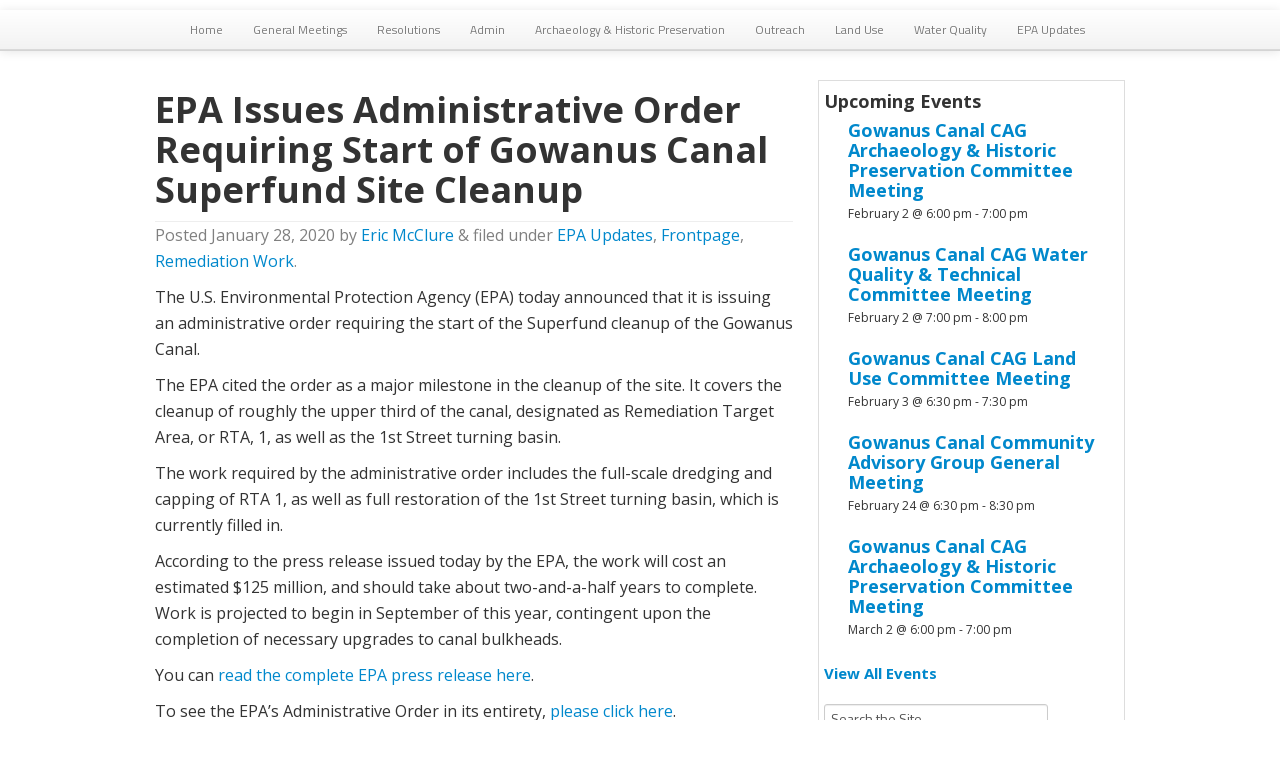

--- FILE ---
content_type: text/html; charset=UTF-8
request_url: https://gowanuscag.org/index.php/2020/01/28/epa-issues-administrative-order-requiring-start-of-gowanus-canal-superfund-site-cleanup/
body_size: 10781
content:
<!doctype html><!--[if IEMobile 7 ]><html
lang="en-US"class="no-js iem7"> <![endif]-->
<!--[if lt IE 7 ]><html
lang=en-US class="no-js ie6"> <![endif]-->
<!--[if IE 7 ]><html
lang=en-US class="no-js ie7"> <![endif]-->
<!--[if IE 8 ]><html
lang=en-US class="no-js ie8"> <![endif]-->
<!--[if (gte IE 9)|(gt IEMobile 7)|!(IEMobile)|!(IE)]><!--><html
lang=en-US class=no-js><!--<![endif]--><head><meta
charset="utf-8"><meta
http-equiv="X-UA-Compatible" content="IE=edge,chrome=1"><link
href='https://fonts.googleapis.com/css?family=Open Sans:400italic,700italic,400,700|Titillium Web' rel=stylesheet type=text/css><title>
EPA Issues Administrative Order Requiring Start of Gowanus Canal Superfund Site Cleanup - Gowanus Canal Community Advisory Group | Gowanus Canal Community Advisory Group -</title><meta
name="viewport" content="width=device-width, initial-scale=1.0"><link
rel=apple-touch-icon-precomposed sizes=114x114 href=https://gowanuscag.org/wp-content/themes/wordpress-bootstrap/library/images/icons/h/apple-touch-icon.png><link
rel=apple-touch-icon-precomposed sizes=72x72 href=https://gowanuscag.org/wp-content/themes/wordpress-bootstrap/library/images/icons/m/apple-touch-icon.png><link
rel=apple-touch-icon-precomposed href=https://gowanuscag.org/wp-content/themes/wordpress-bootstrap/library/images/icons/l/apple-touch-icon-precomposed.png><link
rel="shortcut icon" href=https://gowanuscag.org/wp-content/themes/wordpress-bootstrap/library/images/icons/l/apple-touch-icon.png><link
rel="shortcut icon" href=https://gowanuscag.org/wp-content/themes/wordpress-bootstrap/favicon.ico>
<!--[if lt IE 9]> <script src=http://css3-mediaqueries-js.googlecode.com/svn/trunk/css3-mediaqueries.js></script> <![endif]-->
<!--[if lt IE 9]> <script src=http://html5shim.googlecode.com/svn/trunk/html5.js></script> <![endif]--><link
rel=pingback href=https://gowanuscag.org/xmlrpc.php><link
rel=stylesheet/less type=text/css href=https://gowanuscag.org/wp-content/themes/wordpress-bootstrap/less/bootstrap.less><link
rel=stylesheet/less type=text/css href=https://gowanuscag.org/wp-content/themes/wordpress-bootstrap/less/responsive.less><meta
name='robots' content='index, follow, max-image-preview:large, max-snippet:-1, max-video-preview:-1'><title>EPA Issues Administrative Order Requiring Start of Gowanus Canal Superfund Site Cleanup - Gowanus Canal Community Advisory Group</title><link
rel=canonical href=https://gowanuscag.org/index.php/2020/01/28/epa-issues-administrative-order-requiring-start-of-gowanus-canal-superfund-site-cleanup/ ><meta
property="og:locale" content="en_US"><meta
property="og:type" content="article"><meta
property="og:title" content="EPA Issues Administrative Order Requiring Start of Gowanus Canal Superfund Site Cleanup - Gowanus Canal Community Advisory Group"><meta
property="og:description" content="The U.S. Environmental Protection Agency (EPA) today announced that it is issuing an administrative order requiring the start of the Superfund cleanup of the Gowanus Canal. The EPA cited the order as a major milestone in the cleanup of the site. It covers the cleanup of roughly the upper third of the canal, designated as... Read more &raquo;"><meta
property="og:url" content="https://gowanuscag.org/index.php/2020/01/28/epa-issues-administrative-order-requiring-start-of-gowanus-canal-superfund-site-cleanup/"><meta
property="og:site_name" content="Gowanus Canal Community Advisory Group"><meta
property="article:published_time" content="2020-01-28T21:56:31+00:00"><meta
property="article:modified_time" content="2020-02-10T02:39:09+00:00"><meta
name="author" content="Eric McClure"><meta
name="twitter:label1" content="Written by"><meta
name="twitter:data1" content="Eric McClure"><meta
name="twitter:label2" content="Est. reading time"><meta
name="twitter:data2" content="1 minute"> <script type=application/ld+json class=yoast-schema-graph>{"@context":"https://schema.org","@graph":[{"@type":"WebPage","@id":"https://gowanuscag.org/index.php/2020/01/28/epa-issues-administrative-order-requiring-start-of-gowanus-canal-superfund-site-cleanup/","url":"https://gowanuscag.org/index.php/2020/01/28/epa-issues-administrative-order-requiring-start-of-gowanus-canal-superfund-site-cleanup/","name":"EPA Issues Administrative Order Requiring Start of Gowanus Canal Superfund Site Cleanup - Gowanus Canal Community Advisory Group","isPartOf":{"@id":"https://gowanuscag.org/#website"},"datePublished":"2020-01-28T21:56:31+00:00","dateModified":"2020-02-10T02:39:09+00:00","author":{"@id":"https://gowanuscag.org/#/schema/person/b47940f8a3f5d729ef37841d84e1027f"},"breadcrumb":{"@id":"https://gowanuscag.org/index.php/2020/01/28/epa-issues-administrative-order-requiring-start-of-gowanus-canal-superfund-site-cleanup/#breadcrumb"},"inLanguage":"en-US","potentialAction":[{"@type":"ReadAction","target":["https://gowanuscag.org/index.php/2020/01/28/epa-issues-administrative-order-requiring-start-of-gowanus-canal-superfund-site-cleanup/"]}]},{"@type":"BreadcrumbList","@id":"https://gowanuscag.org/index.php/2020/01/28/epa-issues-administrative-order-requiring-start-of-gowanus-canal-superfund-site-cleanup/#breadcrumb","itemListElement":[{"@type":"ListItem","position":1,"name":"Home","item":"https://gowanuscag.org/"},{"@type":"ListItem","position":2,"name":"EPA Issues Administrative Order Requiring Start of Gowanus Canal Superfund Site Cleanup"}]},{"@type":"WebSite","@id":"https://gowanuscag.org/#website","url":"https://gowanuscag.org/","name":"Gowanus Canal Community Advisory Group","description":"","potentialAction":[{"@type":"SearchAction","target":{"@type":"EntryPoint","urlTemplate":"https://gowanuscag.org/?s={search_term_string}"},"query-input":"required name=search_term_string"}],"inLanguage":"en-US"},{"@type":"Person","@id":"https://gowanuscag.org/#/schema/person/b47940f8a3f5d729ef37841d84e1027f","name":"Eric McClure","image":{"@type":"ImageObject","inLanguage":"en-US","@id":"https://gowanuscag.org/#/schema/person/image/","url":"https://secure.gravatar.com/avatar/359bccf030a85f76dd96f320964eba4e?s=96&d=mm&r=g","contentUrl":"https://secure.gravatar.com/avatar/359bccf030a85f76dd96f320964eba4e?s=96&d=mm&r=g","caption":"Eric McClure"},"url":"https://gowanuscag.org/index.php/author/eric/"}]}</script> <link
rel=dns-prefetch href=//secure.gravatar.com><link
rel=dns-prefetch href=//s.w.org><link
rel=dns-prefetch href=//v0.wordpress.com><link
rel=dns-prefetch href=//c0.wp.com><link
rel=dns-prefetch href=//i0.wp.com><link
rel=alternate type=text/calendar title="Gowanus Canal Community Advisory Group &raquo; iCal Feed" href="https://gowanuscag.org/index.php/events/?ical=1"> <script>window._wpemojiSettings = {"baseUrl":"https:\/\/s.w.org\/images\/core\/emoji\/14.0.0\/72x72\/","ext":".png","svgUrl":"https:\/\/s.w.org\/images\/core\/emoji\/14.0.0\/svg\/","svgExt":".svg","source":{"concatemoji":"https:\/\/gowanuscag.org\/wp-includes\/js\/wp-emoji-release.min.js?ver=4767b8a451401e36eeca778575ba518b"}};
/*! This file is auto-generated */
!function(e,a,t){var n,r,o,i=a.createElement("canvas"),p=i.getContext&&i.getContext("2d");function s(e,t){var a=String.fromCharCode,e=(p.clearRect(0,0,i.width,i.height),p.fillText(a.apply(this,e),0,0),i.toDataURL());return p.clearRect(0,0,i.width,i.height),p.fillText(a.apply(this,t),0,0),e===i.toDataURL()}function c(e){var t=a.createElement("script");t.src=e,t.defer=t.type="text/javascript",a.getElementsByTagName("head")[0].appendChild(t)}for(o=Array("flag","emoji"),t.supports={everything:!0,everythingExceptFlag:!0},r=0;r<o.length;r++)t.supports[o[r]]=function(e){if(!p||!p.fillText)return!1;switch(p.textBaseline="top",p.font="600 32px Arial",e){case"flag":return s([127987,65039,8205,9895,65039],[127987,65039,8203,9895,65039])?!1:!s([55356,56826,55356,56819],[55356,56826,8203,55356,56819])&&!s([55356,57332,56128,56423,56128,56418,56128,56421,56128,56430,56128,56423,56128,56447],[55356,57332,8203,56128,56423,8203,56128,56418,8203,56128,56421,8203,56128,56430,8203,56128,56423,8203,56128,56447]);case"emoji":return!s([129777,127995,8205,129778,127999],[129777,127995,8203,129778,127999])}return!1}(o[r]),t.supports.everything=t.supports.everything&&t.supports[o[r]],"flag"!==o[r]&&(t.supports.everythingExceptFlag=t.supports.everythingExceptFlag&&t.supports[o[r]]);t.supports.everythingExceptFlag=t.supports.everythingExceptFlag&&!t.supports.flag,t.DOMReady=!1,t.readyCallback=function(){t.DOMReady=!0},t.supports.everything||(n=function(){t.readyCallback()},a.addEventListener?(a.addEventListener("DOMContentLoaded",n,!1),e.addEventListener("load",n,!1)):(e.attachEvent("onload",n),a.attachEvent("onreadystatechange",function(){"complete"===a.readyState&&t.readyCallback()})),(e=t.source||{}).concatemoji?c(e.concatemoji):e.wpemoji&&e.twemoji&&(c(e.twemoji),c(e.wpemoji)))}(window,document,window._wpemojiSettings);</script> <style>img.wp-smiley,
img.emoji {
	display: inline !important;
	border: none !important;
	box-shadow: none !important;
	height: 1em !important;
	width: 1em !important;
	margin: 0 0.07em !important;
	vertical-align: -0.1em !important;
	background: none !important;
	padding: 0 !important;
}</style><link
rel=stylesheet id=flick-css  href='https://gowanuscag.org/wp-content/plugins/mailchimp/css/flick/flick.css?ver=4767b8a451401e36eeca778575ba518b' type=text/css media=all><link
rel=stylesheet id=mailchimpSF_main_css-css  href='https://gowanuscag.org/?mcsf_action=main_css&#038;ver=4767b8a451401e36eeca778575ba518b' type=text/css media=all>
<!--[if IE]><link
rel=stylesheet id=mailchimpSF_ie_css-css  href='https://gowanuscag.org/wp-content/plugins/mailchimp/css/ie.css?ver=4767b8a451401e36eeca778575ba518b' type=text/css media=all>
<![endif]--><link
rel=stylesheet id=wp-block-library-css  href=https://c0.wp.com/c/6.0.11/wp-includes/css/dist/block-library/style.min.css type=text/css media=all><style id=wp-block-library-inline-css>.has-text-align-justify{text-align:justify;}</style><link
rel=stylesheet id=mediaelement-css  href=https://c0.wp.com/c/6.0.11/wp-includes/js/mediaelement/mediaelementplayer-legacy.min.css type=text/css media=all><link
rel=stylesheet id=wp-mediaelement-css  href=https://c0.wp.com/c/6.0.11/wp-includes/js/mediaelement/wp-mediaelement.min.css type=text/css media=all><style id=global-styles-inline-css>/*<![CDATA[*/body{--wp--preset--color--black: #000000;--wp--preset--color--cyan-bluish-gray: #abb8c3;--wp--preset--color--white: #ffffff;--wp--preset--color--pale-pink: #f78da7;--wp--preset--color--vivid-red: #cf2e2e;--wp--preset--color--luminous-vivid-orange: #ff6900;--wp--preset--color--luminous-vivid-amber: #fcb900;--wp--preset--color--light-green-cyan: #7bdcb5;--wp--preset--color--vivid-green-cyan: #00d084;--wp--preset--color--pale-cyan-blue: #8ed1fc;--wp--preset--color--vivid-cyan-blue: #0693e3;--wp--preset--color--vivid-purple: #9b51e0;--wp--preset--gradient--vivid-cyan-blue-to-vivid-purple: linear-gradient(135deg,rgba(6,147,227,1) 0%,rgb(155,81,224) 100%);--wp--preset--gradient--light-green-cyan-to-vivid-green-cyan: linear-gradient(135deg,rgb(122,220,180) 0%,rgb(0,208,130) 100%);--wp--preset--gradient--luminous-vivid-amber-to-luminous-vivid-orange: linear-gradient(135deg,rgba(252,185,0,1) 0%,rgba(255,105,0,1) 100%);--wp--preset--gradient--luminous-vivid-orange-to-vivid-red: linear-gradient(135deg,rgba(255,105,0,1) 0%,rgb(207,46,46) 100%);--wp--preset--gradient--very-light-gray-to-cyan-bluish-gray: linear-gradient(135deg,rgb(238,238,238) 0%,rgb(169,184,195) 100%);--wp--preset--gradient--cool-to-warm-spectrum: linear-gradient(135deg,rgb(74,234,220) 0%,rgb(151,120,209) 20%,rgb(207,42,186) 40%,rgb(238,44,130) 60%,rgb(251,105,98) 80%,rgb(254,248,76) 100%);--wp--preset--gradient--blush-light-purple: linear-gradient(135deg,rgb(255,206,236) 0%,rgb(152,150,240) 100%);--wp--preset--gradient--blush-bordeaux: linear-gradient(135deg,rgb(254,205,165) 0%,rgb(254,45,45) 50%,rgb(107,0,62) 100%);--wp--preset--gradient--luminous-dusk: linear-gradient(135deg,rgb(255,203,112) 0%,rgb(199,81,192) 50%,rgb(65,88,208) 100%);--wp--preset--gradient--pale-ocean: linear-gradient(135deg,rgb(255,245,203) 0%,rgb(182,227,212) 50%,rgb(51,167,181) 100%);--wp--preset--gradient--electric-grass: linear-gradient(135deg,rgb(202,248,128) 0%,rgb(113,206,126) 100%);--wp--preset--gradient--midnight: linear-gradient(135deg,rgb(2,3,129) 0%,rgb(40,116,252) 100%);--wp--preset--duotone--dark-grayscale: url('#wp-duotone-dark-grayscale');--wp--preset--duotone--grayscale: url('#wp-duotone-grayscale');--wp--preset--duotone--purple-yellow: url('#wp-duotone-purple-yellow');--wp--preset--duotone--blue-red: url('#wp-duotone-blue-red');--wp--preset--duotone--midnight: url('#wp-duotone-midnight');--wp--preset--duotone--magenta-yellow: url('#wp-duotone-magenta-yellow');--wp--preset--duotone--purple-green: url('#wp-duotone-purple-green');--wp--preset--duotone--blue-orange: url('#wp-duotone-blue-orange');--wp--preset--font-size--small: 13px;--wp--preset--font-size--medium: 20px;--wp--preset--font-size--large: 36px;--wp--preset--font-size--x-large: 42px;}.has-black-color{color: var(--wp--preset--color--black) !important;}.has-cyan-bluish-gray-color{color: var(--wp--preset--color--cyan-bluish-gray) !important;}.has-white-color{color: var(--wp--preset--color--white) !important;}.has-pale-pink-color{color: var(--wp--preset--color--pale-pink) !important;}.has-vivid-red-color{color: var(--wp--preset--color--vivid-red) !important;}.has-luminous-vivid-orange-color{color: var(--wp--preset--color--luminous-vivid-orange) !important;}.has-luminous-vivid-amber-color{color: var(--wp--preset--color--luminous-vivid-amber) !important;}.has-light-green-cyan-color{color: var(--wp--preset--color--light-green-cyan) !important;}.has-vivid-green-cyan-color{color: var(--wp--preset--color--vivid-green-cyan) !important;}.has-pale-cyan-blue-color{color: var(--wp--preset--color--pale-cyan-blue) !important;}.has-vivid-cyan-blue-color{color: var(--wp--preset--color--vivid-cyan-blue) !important;}.has-vivid-purple-color{color: var(--wp--preset--color--vivid-purple) !important;}.has-black-background-color{background-color: var(--wp--preset--color--black) !important;}.has-cyan-bluish-gray-background-color{background-color: var(--wp--preset--color--cyan-bluish-gray) !important;}.has-white-background-color{background-color: var(--wp--preset--color--white) !important;}.has-pale-pink-background-color{background-color: var(--wp--preset--color--pale-pink) !important;}.has-vivid-red-background-color{background-color: var(--wp--preset--color--vivid-red) !important;}.has-luminous-vivid-orange-background-color{background-color: var(--wp--preset--color--luminous-vivid-orange) !important;}.has-luminous-vivid-amber-background-color{background-color: var(--wp--preset--color--luminous-vivid-amber) !important;}.has-light-green-cyan-background-color{background-color: var(--wp--preset--color--light-green-cyan) !important;}.has-vivid-green-cyan-background-color{background-color: var(--wp--preset--color--vivid-green-cyan) !important;}.has-pale-cyan-blue-background-color{background-color: var(--wp--preset--color--pale-cyan-blue) !important;}.has-vivid-cyan-blue-background-color{background-color: var(--wp--preset--color--vivid-cyan-blue) !important;}.has-vivid-purple-background-color{background-color: var(--wp--preset--color--vivid-purple) !important;}.has-black-border-color{border-color: var(--wp--preset--color--black) !important;}.has-cyan-bluish-gray-border-color{border-color: var(--wp--preset--color--cyan-bluish-gray) !important;}.has-white-border-color{border-color: var(--wp--preset--color--white) !important;}.has-pale-pink-border-color{border-color: var(--wp--preset--color--pale-pink) !important;}.has-vivid-red-border-color{border-color: var(--wp--preset--color--vivid-red) !important;}.has-luminous-vivid-orange-border-color{border-color: var(--wp--preset--color--luminous-vivid-orange) !important;}.has-luminous-vivid-amber-border-color{border-color: var(--wp--preset--color--luminous-vivid-amber) !important;}.has-light-green-cyan-border-color{border-color: var(--wp--preset--color--light-green-cyan) !important;}.has-vivid-green-cyan-border-color{border-color: var(--wp--preset--color--vivid-green-cyan) !important;}.has-pale-cyan-blue-border-color{border-color: var(--wp--preset--color--pale-cyan-blue) !important;}.has-vivid-cyan-blue-border-color{border-color: var(--wp--preset--color--vivid-cyan-blue) !important;}.has-vivid-purple-border-color{border-color: var(--wp--preset--color--vivid-purple) !important;}.has-vivid-cyan-blue-to-vivid-purple-gradient-background{background: var(--wp--preset--gradient--vivid-cyan-blue-to-vivid-purple) !important;}.has-light-green-cyan-to-vivid-green-cyan-gradient-background{background: var(--wp--preset--gradient--light-green-cyan-to-vivid-green-cyan) !important;}.has-luminous-vivid-amber-to-luminous-vivid-orange-gradient-background{background: var(--wp--preset--gradient--luminous-vivid-amber-to-luminous-vivid-orange) !important;}.has-luminous-vivid-orange-to-vivid-red-gradient-background{background: var(--wp--preset--gradient--luminous-vivid-orange-to-vivid-red) !important;}.has-very-light-gray-to-cyan-bluish-gray-gradient-background{background: var(--wp--preset--gradient--very-light-gray-to-cyan-bluish-gray) !important;}.has-cool-to-warm-spectrum-gradient-background{background: var(--wp--preset--gradient--cool-to-warm-spectrum) !important;}.has-blush-light-purple-gradient-background{background: var(--wp--preset--gradient--blush-light-purple) !important;}.has-blush-bordeaux-gradient-background{background: var(--wp--preset--gradient--blush-bordeaux) !important;}.has-luminous-dusk-gradient-background{background: var(--wp--preset--gradient--luminous-dusk) !important;}.has-pale-ocean-gradient-background{background: var(--wp--preset--gradient--pale-ocean) !important;}.has-electric-grass-gradient-background{background: var(--wp--preset--gradient--electric-grass) !important;}.has-midnight-gradient-background{background: var(--wp--preset--gradient--midnight) !important;}.has-small-font-size{font-size: var(--wp--preset--font-size--small) !important;}.has-medium-font-size{font-size: var(--wp--preset--font-size--medium) !important;}.has-large-font-size{font-size: var(--wp--preset--font-size--large) !important;}.has-x-large-font-size{font-size: var(--wp--preset--font-size--x-large) !important;}/*]]>*/</style><link
rel=stylesheet id=bootstrap-css  href='https://gowanuscag.org/wp-content/themes/wordpress-bootstrap/library/css/bootstrap.css?ver=1.0' type=text/css media=all><link
rel=stylesheet id=bootstrap-responsive-css  href='https://gowanuscag.org/wp-content/themes/wordpress-bootstrap/library/css/responsive.css?ver=1.0' type=text/css media=all><link
rel=stylesheet id=wp-bootstrap-css  href='https://gowanuscag.org/wp-content/themes/wordpress-bootstrap/style.css?ver=1.0' type=text/css media=all><link
rel=stylesheet id=jetpack_css-css  href=https://c0.wp.com/p/jetpack/11.2.2/css/jetpack.css type=text/css media=all><link
rel=stylesheet id=lightboxStyle-css  href='https://gowanuscag.org/wp-content/plugins/lightbox-plus/css/shadowed/colorbox.min.css?ver=2.7.2' type=text/css media=screen> <script src='https://gowanuscag.org/wp-content/themes/wordpress-bootstrap/library/js/libs/jquery-1.7.1.min.js?ver=1.7.1' id=jquery-js></script> <script src='https://gowanuscag.org/wp-content/plugins/mailchimp/js/scrollTo.js?ver=1.5.8' id=jquery_scrollto-js></script> <script src=https://c0.wp.com/c/6.0.11/wp-includes/js/jquery/jquery.form.min.js id=jquery-form-js></script> <script id=mailchimpSF_main_js-js-extra>var mailchimpSF = {"ajax_url":"https:\/\/gowanuscag.org\/"};</script> <script src='https://gowanuscag.org/wp-content/plugins/mailchimp/js/mailchimp.js?ver=1.5.8' id=mailchimpSF_main_js-js></script> <script src=https://c0.wp.com/c/6.0.11/wp-includes/js/jquery/ui/core.min.js id=jquery-ui-core-js></script> <script src='https://gowanuscag.org/wp-content/plugins/mailchimp/js/datepicker.js?ver=4767b8a451401e36eeca778575ba518b' id=datepicker-js></script> <script src='https://gowanuscag.org/wp-content/themes/wordpress-bootstrap/library/js/bootstrap.min.js?ver=4767b8a451401e36eeca778575ba518b' id=bootstrap-js></script> <script src='https://gowanuscag.org/wp-content/themes/wordpress-bootstrap/library/js/scripts.js?ver=4767b8a451401e36eeca778575ba518b' id=wpbs-scripts-js></script> <script src='https://gowanuscag.org/wp-content/themes/wordpress-bootstrap/library/js/modernizr.full.min.js?ver=4767b8a451401e36eeca778575ba518b' id=modernizr-js></script> <link
rel=https://api.w.org/ href=https://gowanuscag.org/index.php/wp-json/ ><link
rel=alternate type=application/json href=https://gowanuscag.org/index.php/wp-json/wp/v2/posts/4675><link
rel=shortlink href=https://wp.me/p6Oalp-1dp><link
rel=alternate type=application/json+oembed href="https://gowanuscag.org/index.php/wp-json/oembed/1.0/embed?url=https%3A%2F%2Fgowanuscag.org%2Findex.php%2F2020%2F01%2F28%2Fepa-issues-administrative-order-requiring-start-of-gowanus-canal-superfund-site-cleanup%2F"><link
rel=alternate type=text/xml+oembed href="https://gowanuscag.org/index.php/wp-json/oembed/1.0/embed?url=https%3A%2F%2Fgowanuscag.org%2Findex.php%2F2020%2F01%2F28%2Fepa-issues-administrative-order-requiring-start-of-gowanus-canal-superfund-site-cleanup%2F&#038;format=xml"> <script>jQuery(function($) {
            $('.date-pick').each(function() {
                var format = $(this).data('format') || 'mm/dd/yyyy';
                format = format.replace(/yyyy/i, 'yy');
                $(this).datepicker({
                    autoFocusNextInput: true,
                    constrainInput: false,
                    changeMonth: true,
                    changeYear: true,
                    beforeShow: function(input, inst) { $('#ui-datepicker-div').addClass('show'); },
                    dateFormat: format.toLowerCase(),
                });
            });
            d = new Date();
            $('.birthdate-pick').each(function() {
                var format = $(this).data('format') || 'mm/dd';
                format = format.replace(/yyyy/i, 'yy');
                $(this).datepicker({
                    autoFocusNextInput: true,
                    constrainInput: false,
                    changeMonth: true,
                    changeYear: false,
                    minDate: new Date(d.getFullYear(), 1-1, 1),
                    maxDate: new Date(d.getFullYear(), 12-1, 31),
                    beforeShow: function(input, inst) { $('#ui-datepicker-div').removeClass('show'); },
                    dateFormat: format.toLowerCase(),
                });

            });

        });</script> <meta
name="tec-api-version" content="v1"><meta
name="tec-api-origin" content="https://gowanuscag.org"><link
rel=alternate href=https://gowanuscag.org/index.php/wp-json/tribe/events/v1/ ><style>img#wpstats{display:none}</style><style>/* If html does not have either class, do not show lazy loaded images. */
				html:not( .jetpack-lazy-images-js-enabled ):not( .js ) .jetpack-lazy-image {
					display: none;
				}</style> <script>document.documentElement.classList.add(
					'jetpack-lazy-images-js-enabled'
				);</script> <style>#main article {
          border-bottom: none;
        }</style> <script>var _paq = _paq || [];
  _paq.push(['trackPageView']);
  _paq.push(['enableLinkTracking']);
  (function() {
    var u=(("https:" == document.location.protocol) ? "https" : "http")   "://198.211.117.14/piwik//";
    _paq.push(['setTrackerUrl', u 'piwik.php']);
    _paq.push(['setSiteId', 1]);
    var d=document, g=d.createElement('script'), s=d.getElementsByTagName('script')[0]; g.type='text/javascript';
    g.defer=true; g.async=true; g.src=u 'piwik.js'; s.parentNode.insertBefore(g,s);
  })();</script> <noscript><p><img
src="http://198.211.117.14/piwik/piwik.php?idsite=1" style=border:0 alt></p></noscript></head><body
class="post-template-default single single-post postid-4675 single-format-standard tribe-no-js"><header
role=banner><div
id=content class="clearfix row-fluid"><div
class="navbar navbar-fixed-top"><div
style=height:10px></div><div
class=navbar-inner><div
class="container-fluid nav-container"><nav
role=navigation>
<a
class=brand id=logo title href></a>
<a
class="btn btn-navbar" data-toggle=collapse data-target=.nav-collapse>
<span
class=icon-bar></span>
<span
class=icon-bar></span>
<span
class=icon-bar></span>
</a><div
class=nav-collapse><ul
id=menu-top-menu class=nav><li
id=menu-item-19 class="menu-item menu-item-type-custom menu-item-object-custom"><a
href=http://Gowanuscag.org>Home</a></li>
<li
id=menu-item-2652 class="menu-item menu-item-type-taxonomy menu-item-object-category"><a
href=https://gowanuscag.org/index.php/category/general-meetings/ >General Meetings</a></li>
<li
id=menu-item-738 class="menu-item menu-item-type-taxonomy menu-item-object-category"><a
href=https://gowanuscag.org/index.php/category/resolutions/ >Resolutions</a></li>
<li
id=menu-item-115 class="menu-item menu-item-type-taxonomy menu-item-object-category"><a
href=https://gowanuscag.org/index.php/category/admin/ >Admin</a></li>
<li
id=menu-item-116 class="menu-item menu-item-type-taxonomy menu-item-object-category"><a
href=https://gowanuscag.org/index.php/category/archaeology/ >Archaeology &#038; Historic Preservation</a></li>
<li
id=menu-item-15 class="menu-item menu-item-type-taxonomy menu-item-object-category"><a
href=https://gowanuscag.org/index.php/category/outreach/ >Outreach</a></li>
<li
id=menu-item-16 class="menu-item menu-item-type-taxonomy menu-item-object-category"><a
href=https://gowanuscag.org/index.php/category/real-estate/ >Land Use</a></li>
<li
id=menu-item-17 class="menu-item menu-item-type-taxonomy menu-item-object-category"><a
href=https://gowanuscag.org/index.php/category/water-quality-technical/ >Water Quality</a></li>
<li
id=menu-item-20 class="menu-item menu-item-type-taxonomy menu-item-object-category current-post-ancestor current-menu-parent current-post-parent"><a
href=https://gowanuscag.org/index.php/category/epa-updates/ >EPA Updates</a></li></ul></div></nav></div></div></div></div></header><div
class=container-fluid><div
id=content class="clearfix row-fluid"><div
id=main class="span8 clearfix" role=main><article
id=post-4675 class="clearfix post-4675 post type-post status-publish format-standard hentry category-epa-updates category-frontpage category-remediation-work tag-administrative-order tag-cleanup tag-epa tag-rta1 tag-superfund" role=article itemscope itemtype=http://schema.org/BlogPosting><header><div
class=page-header><h1 class="single-title" itemprop="headline">EPA Issues Administrative Order Requiring Start of Gowanus Canal Superfund Site Cleanup</h1></div><p
class=meta>Posted <time
datetime=2020-01-28 pubdate>January 28, 2020</time> by <a
href=https://gowanuscag.org/index.php/author/eric/ title="Posts by Eric McClure" rel=author>Eric McClure</a> <span
class=amp>&</span> filed under <a
href=https://gowanuscag.org/index.php/category/epa-updates/ rel="category tag">EPA Updates</a>, <a
href=https://gowanuscag.org/index.php/category/frontpage/ rel="category tag">Frontpage</a>, <a
href=https://gowanuscag.org/index.php/category/remediation-work/ rel="category tag">Remediation Work</a>.</p></header><section
class="post_content clearfix" itemprop=articleBody><p
class=lead>The U.S. Environmental Protection Agency (EPA) today announced that it is issuing an administrative order requiring the start of the Superfund cleanup of the Gowanus Canal.</p><p>The EPA cited the order as a major milestone in the cleanup of the site. It covers the cleanup of roughly the upper third of the canal, designated as Remediation Target Area, or RTA, 1, as well as the 1st&nbsp;Street turning basin.</p><p>The work required by the administrative order includes the full-scale dredging and capping of RTA 1, as well as full restoration of the 1st&nbsp;Street turning basin, which is currently filled in.</p><p>According to the press release issued today by the EPA, the work will cost an estimated $125 million, and should take about two-and-a-half years to complete. Work is projected to begin in September of this year, contingent upon the completion of necessary upgrades to canal bulkheads.</p><p>You can <a
rel="noopener noreferrer" href=https://gowanuscag.org/wp-content/uploads/2020/01/EPA-Administrative-Order-Cleanup-Start-012820.pdf target=new>read the complete EPA press release here</a>.</p><p>To see the EPA&#8217;s Administrative Order in its entirety, <a
href=https://semspub.epa.gov/src/document/02/586740 target=new rel="noopener noreferrer">please click here</a>.</p></section><footer><p
class=tags><span
class=tags-title>Tags:</span> <a
href=https://gowanuscag.org/index.php/tag/administrative-order/ rel=tag>Administrative Order</a> <a
href=https://gowanuscag.org/index.php/tag/cleanup/ rel=tag>Cleanup</a> <a
href=https://gowanuscag.org/index.php/tag/epa/ rel=tag>EPA</a> <a
href=https://gowanuscag.org/index.php/tag/rta1/ rel=tag>RTA1</a> <a
href=https://gowanuscag.org/index.php/tag/superfund/ rel=tag>Superfund</a></p></footer></article><p
class="alert alert-info">Comments are closed.</p></div><div
id=sidebar1 class="fluid-sidebar sidebar span4" role=complementary style><div
id=tribe-events-list-widget-2 class="widget tribe-events-list-widget"><h4 class="widgettitle">Upcoming Events</h4><ol
class=tribe-list-widget>
<li
class="tribe-events-list-widget-events type-tribe_events post-15591 tribe-clearfix tribe-events-category-cag-committee-meeting tribe-events-venue-5302 tribe-events-organizer-12207"><h4 class="tribe-event-title">
<a
href=https://gowanuscag.org/index.php/event/gowanus-canal-cag-archaeology-historic-preservation-committee-meeting-48/ rel=bookmark>Gowanus Canal CAG Archaeology &#038; Historic Preservation Committee Meeting</a></h4><div
class=tribe-event-duration>
<span
class=tribe-event-date-start>February 2 @ 6:00 pm</span> - <span
class=tribe-event-time>7:00 pm</span></div></li>
<li
class="tribe-events-list-widget-events type-tribe_events post-15595 tribe-clearfix tribe-events-category-cag-committee-meeting tribe-events-venue-5302 tribe-events-organizer-12207"><h4 class="tribe-event-title">
<a
href=https://gowanuscag.org/index.php/event/gowanus-canal-cag-water-quality-technical-committee-meeting-70/ rel=bookmark>Gowanus Canal CAG Water Quality &#038; Technical Committee Meeting</a></h4><div
class=tribe-event-duration>
<span
class=tribe-event-date-start>February 2 @ 7:00 pm</span> - <span
class=tribe-event-time>8:00 pm</span></div></li>
<li
class="tribe-events-list-widget-events type-tribe_events post-15587 tribe-clearfix tribe-events-category-cag-committee-meeting tribe-events-venue-5302 tribe-events-organizer-7551"><h4 class="tribe-event-title">
<a
href=https://gowanuscag.org/index.php/event/gowanus-canal-cag-land-use-committee-meeting-68/ rel=bookmark>Gowanus Canal CAG Land Use Committee Meeting</a></h4><div
class=tribe-event-duration>
<span
class=tribe-event-date-start>February 3 @ 6:30 pm</span> - <span
class=tribe-event-time>7:30 pm</span></div></li>
<li
class="tribe-events-list-widget-events type-tribe_events post-15684 tribe-clearfix tribe-events-category-cag-general-meeting tribe-events-venue-5302 tribe-events-organizer-4627"><h4 class="tribe-event-title">
<a
href=https://gowanuscag.org/index.php/event/gowanus-canal-community-advisory-group-general-meeting-62/ rel=bookmark>Gowanus Canal Community Advisory Group General Meeting</a></h4><div
class=tribe-event-duration>
<span
class=tribe-event-date-start>February 24 @ 6:30 pm</span> - <span
class=tribe-event-time>8:30 pm</span></div></li>
<li
class="tribe-events-list-widget-events type-tribe_events post-15593 tribe-clearfix tribe-events-category-cag-committee-meeting tribe-events-venue-5302"><h4 class="tribe-event-title">
<a
href=https://gowanuscag.org/index.php/event/gowanus-canal-cag-archaeology-historic-preservation-committee-meeting-49/ rel=bookmark>Gowanus Canal CAG Archaeology &#038; Historic Preservation Committee Meeting</a></h4><div
class=tribe-event-duration>
<span
class=tribe-event-date-start>March 2 @ 6:00 pm</span> - <span
class=tribe-event-time>7:00 pm</span></div></li></ol><p
class=tribe-events-widget-link>
<a
href=https://gowanuscag.org/index.php/events/ rel=bookmark>View All Events</a></p></div><script type=application/ld+json>[{"@context":"http://schema.org","@type":"Event","name":"Gowanus Canal CAG Archaeology &#038; Historic Preservation Committee Meeting","description":"&lt;p&gt;The Gowanus Canal Community Advisory Group\\'s Archaeology and Historic Preservation Committee will hold its regular monthly meeting on Monday, February 2, 2026 from 6:00 p.m. to 7:00 p.m., via Zoom video conference. You can join the Zoom meeting here: https://us06web.zoom.us/j/9808972869?omn=82267344628 Meeting ID: 980 897 2869 We\\'ll post the agenda closer to the date of the...  &lt;a href=&quot;https://gowanuscag.org/index.php/event/gowanus-canal-cag-archaeology-historic-preservation-committee-meeting-48/&quot; class=&quot;more-link&quot; title=&quot;Read Gowanus Canal CAG Archaeology &#038; Historic Preservation Committee Meeting&quot;&gt;Read more &raquo;&lt;/a&gt;&lt;/p&gt;\\n","url":"https://gowanuscag.org/index.php/event/gowanus-canal-cag-archaeology-historic-preservation-committee-meeting-48/","startDate":"2026-02-02T18:00:00-05:00","endDate":"2026-02-02T19:00:00-05:00","location":{"@type":"Place","name":"Zoom Conference","description":"","url":"","address":{"@type":"PostalAddress","addressRegion":"NY","addressCountry":"United States"},"telephone":"","sameAs":""},"organizer":{"@type":"Person","name":"Joan Salome-Rodriguez","description":"","url":"","telephone":"","email":"&#106;&#98;l&#117;e&#52;06&#64;&#97;ol.co&#109;","sameAs":""},"performer":"Organization"},{"@context":"http://schema.org","@type":"Event","name":"Gowanus Canal CAG Water Quality &#038; Technical Committee Meeting","description":"&lt;p&gt;The Gowanus Canal Community Advisory Group\\'s Water Quality/Technical Committee will hold its regular monthly meeting on Monday, February 2, 2026 from 7:00 p.m. to 8:00 p.m., via Zoom video conference. You can join the Zoom meeting here:\u00a0https://us06web.zoom.us/j/9808972869?omn=82590886863 Meeting ID: 980 897 2869 We\\'ll post the agenda closer to the date of the meeting \u2013 please...  &lt;a href=&quot;https://gowanuscag.org/index.php/event/gowanus-canal-cag-water-quality-technical-committee-meeting-70/&quot; class=&quot;more-link&quot; title=&quot;Read Gowanus Canal CAG Water Quality &#038; Technical Committee Meeting&quot;&gt;Read more &raquo;&lt;/a&gt;&lt;/p&gt;\\n","url":"https://gowanuscag.org/index.php/event/gowanus-canal-cag-water-quality-technical-committee-meeting-70/","startDate":"2026-02-02T19:00:00-05:00","endDate":"2026-02-02T20:00:00-05:00","location":{"@type":"Place","name":"Zoom Conference","description":"","url":"","address":{"@type":"PostalAddress","addressRegion":"NY","addressCountry":"United States"},"telephone":"","sameAs":""},"organizer":{"@type":"Person","name":"Joan Salome-Rodriguez","description":"","url":"","telephone":"","email":"jblue&#52;06&#64;&#97;ol.co&#109;","sameAs":""},"performer":"Organization"},{"@context":"http://schema.org","@type":"Event","name":"Gowanus Canal CAG Land Use Committee Meeting","description":"&lt;p&gt;The Gowanus Canal Community Advisory Group\\'s Land Use Committee will hold its regular monthly meeting on Tuesday, February 3rd, from 6:30 p.m. to 7:30 p.m., via Zoom. You can join the meeting here: https://us02web.zoom.us/j/88311499272?pwd=eGNvTDRIOEhLcWYrM1pwK3lNOS84dz09 Meeting ID: 883 1149 9272 Passcode: 355163 Please check back for an agenda, which we\\'ll post nearer the date of the...  &lt;a href=&quot;https://gowanuscag.org/index.php/event/gowanus-canal-cag-land-use-committee-meeting-68/&quot; class=&quot;more-link&quot; title=&quot;Read Gowanus Canal CAG Land Use Committee Meeting&quot;&gt;Read more &raquo;&lt;/a&gt;&lt;/p&gt;\\n","url":"https://gowanuscag.org/index.php/event/gowanus-canal-cag-land-use-committee-meeting-68/","startDate":"2026-02-03T18:30:00-05:00","endDate":"2026-02-03T19:30:00-05:00","location":{"@type":"Place","name":"Zoom Conference","description":"","url":"","address":{"@type":"PostalAddress","addressRegion":"NY","addressCountry":"United States"},"telephone":"","sameAs":""},"organizer":{"@type":"Person","name":"Steve Marcus","description":"","url":"","telephone":"","email":"s&#116;evem&#97;&#114;cus7&#64;&#103;ma&#105;&#108;&#46;c&#111;m","sameAs":""},"performer":"Organization"},{"@context":"http://schema.org","@type":"Event","name":"Gowanus Canal Community Advisory Group General Meeting","description":"&lt;p&gt;Please join us for our monthly general meeting on Tuesday, February 24, from 6:30 p.m. to 8:30 p.m., via Zoom video conference. We\\'ll post the Zoom link and a full draft agenda a few days prior to the date of the meeting. Please check back here. All Gowanus CAG meetings are open to the public,...  &lt;a href=&quot;https://gowanuscag.org/index.php/event/gowanus-canal-community-advisory-group-general-meeting-62/&quot; class=&quot;more-link&quot; title=&quot;Read Gowanus Canal Community Advisory Group General Meeting&quot;&gt;Read more &raquo;&lt;/a&gt;&lt;/p&gt;\\n","url":"https://gowanuscag.org/index.php/event/gowanus-canal-community-advisory-group-general-meeting-62/","startDate":"2026-02-24T18:30:00-05:00","endDate":"2026-02-24T20:30:00-05:00","location":{"@type":"Place","name":"Zoom Conference","description":"","url":"","address":{"@type":"PostalAddress","addressRegion":"NY","addressCountry":"United States"},"telephone":"","sameAs":""},"organizer":{"@type":"Person","name":"Andrea Parker","description":"","url":"","telephone":"510-421-3720","email":"&#97;n&#100;rea&#64;go&#119;a&#110;&#117;&#115;cana&#108;c&#111;&#110;&#115;ervan&#99;y.o&#114;g","sameAs":""},"performer":"Organization"},{"@context":"http://schema.org","@type":"Event","name":"Gowanus Canal CAG Archaeology &#038; Historic Preservation Committee Meeting","description":"&lt;p&gt;The Gowanus Canal Community Advisory Group\\'s Archaeology and Historic Preservation Committee will hold its regular monthly meeting on Monday, March 2, 2026 from 6:00 p.m. to 7:00 p.m., via Zoom video conference. You can join the Zoom meeting here:\u00a0https://us06web.zoom.us/j/9808972869?omn=83767920382 Meeting ID: 980 897 2869 We\\'ll post the agenda closer to the date of the meeting...  &lt;a href=&quot;https://gowanuscag.org/index.php/event/gowanus-canal-cag-archaeology-historic-preservation-committee-meeting-49/&quot; class=&quot;more-link&quot; title=&quot;Read Gowanus Canal CAG Archaeology &#038; Historic Preservation Committee Meeting&quot;&gt;Read more &raquo;&lt;/a&gt;&lt;/p&gt;\\n","url":"https://gowanuscag.org/index.php/event/gowanus-canal-cag-archaeology-historic-preservation-committee-meeting-49/","startDate":"2026-03-02T18:00:00-05:00","endDate":"2026-03-02T19:00:00-05:00","location":{"@type":"Place","name":"Zoom Conference","description":"","url":"","address":{"@type":"PostalAddress","addressRegion":"NY","addressCountry":"United States"},"telephone":"","sameAs":""},"performer":"Organization"}]</script><div
id=search-2 class="widget widget_search"><form
role=search method=get id=searchform action=https://gowanuscag.org/ >
<label
class=screen-reader-text for=s>Search for:</label>
<input
type=text value name=s id=s placeholder="Search the Site...">
<input
type=submit id=searchsubmit value=Search></form></div><div
id=text-2 class="widget widget_text"><div
class=textwidget><hr><center><a
href=https://gowanuscag.org/wp-content/uploads/2023/05/Gowanus-Canal-Community-Advisory-Group-Charter-051323.pdf class="btn btn-large btn-info" target=_blank style=width:80% rel=noopener>The CAG Charter</a></center><hr><center><a
href=http://gowanuscag.org/index.php/category/resolutions/ class="btn btn-large btn-info" target=_blank style=width:80% rel=noopener>CAG Resolutions</a></center><hr><center><a
href=https://gowanuscag.org/wp-content/uploads/2025/07/Superfund-Fact-Sheet_250721.pdf class="btn btn-large btn-info" target=_blank style=width:80% rel=noopener>Canal Cleanup Timeline<br>and Fact Sheet</a></center><hr><center><a
href=http://gowanuscag.org/index.php/epa-fact-sheets/ class="btn btn-large btn-info"  style=width:80%>EPA Fact Sheets</a></center><hr><center><a
href=http://gowanuscag.org/index.php/gowanus-canal-community-advisory-group-membership/ class="btn btn-large btn-info"  style=width:80%>Current CAG Member List</a></center><hr><center><a
href=http://gowanuscag.org/index.php/list-of-committees-and-members/ class="btn btn-large btn-info"  style=width:80%>CAG Committee Rosters</a></center><hr><center><a
href=https://vimeo.com/showcase/gowanuscag class="btn btn-large btn-info" style=width:80% target=new rel=noopener>Video Recordings of Past General Meetings</a></center><hr><center><a
href=https://www.epa.gov/superfund/superfund-glossary class="btn btn-large btn-info" target=_blank style=width:80% rel=noopener>Superfund Glossary</a></center><hr><center><a
href=http://gowanuscag.org/index.php/maps-and-documents/ class="btn btn-large btn-info"  style=width:80%>Maps & Documents</a></center><hr><center><a
href=http://gowanuscag.org/index.php/tasc-summaries-reports/ class="btn btn-large btn-info"  style=width:80%>TASC Summaries/Reports</a></center></div></div><div
id=recent-posts-2 class="widget widget_recent_entries"><h4 class="widgettitle">Recent Posts</h4><ul>
<li>
<a
href=https://gowanuscag.org/index.php/2026/01/27/minutes-of-the-january-6-2026-meeting-of-the-gowanus-canal-cags-land-use-committee/ >Minutes of the January 6, 2026 Meeting of the Gowanus Canal CAG&#8217;s Land Use Committee</a>
</li>
<li>
<a
href=https://gowanuscag.org/index.php/2026/01/21/next-gowanus-canal-community-advisory-group-general-meeting-tuesday-january-27-630-p-m-2/ >Next Gowanus Canal Community Advisory Group General Meeting: Tuesday, January 27, 6:30 p.m.</a>
</li>
<li>
<a
href=https://gowanuscag.org/index.php/2026/01/13/minutes-of-the-january-5-2026-meeting-of-the-gowanus-canal-cags-archaeology-historic-preservation-committee/ >Minutes of the January 5, 2026 Meeting of the Gowanus Canal CAG&#8217;s Archaeology &#038; Historic Preservation Committee</a>
</li>
<li>
<a
href=https://gowanuscag.org/index.php/2026/01/06/next-gowanus-canal-community-advisory-group-general-meeting-tuesday-january-27-630-p-m/ >Next Gowanus Canal Community Advisory Group General Meeting: Tuesday, January 27, 6:30 p.m.</a>
</li>
<li>
<a
href=https://gowanuscag.org/index.php/2026/01/02/minutes-of-the-december-9-2025-meeting-of-the-gowanus-canal-cags-land-use-committee/ >Minutes of the December 9, 2025 Meeting of the Gowanus Canal CAG&#8217;s Land Use Committee</a>
</li></ul></div></div></div></div><footer
role=contentinfo><div
id=inner-footer class="clearfix""><hr><div
id=widget-footer class="clearfix row-fluid"><div
id=text-3 class="widget span4 widget_text"><div
class=textwidget>Theme and Hosting provided by <a
href=https://cbidems.org/elected-officials/josh-skaller/ > Josh Skaller</a>, State Committee Member, 52nd Assembly District.</div></div></div><nav
class=clearfix></nav><p
class=attribution>&copy; Gowanus Canal Community Advisory Group</p></div></footer></div>
<!--[if lt IE 7 ]> <script src=//ajax.googleapis.com/ajax/libs/chrome-frame/1.0.3/CFInstall.min.js></script> <script>window.attachEvent('onload',function(){CFInstall.check({mode:'overlay'})})</script> <![endif]--> <script>( function ( body ) {
			'use strict';
			body.className = body.className.replace( /\btribe-no-js\b/, 'tribe-js' );
		} )( document.body );</script> <script>var tribe_l10n_datatables = {"aria":{"sort_ascending":": activate to sort column ascending","sort_descending":": activate to sort column descending"},"length_menu":"Show _MENU_ entries","empty_table":"No data available in table","info":"Showing _START_ to _END_ of _TOTAL_ entries","info_empty":"Showing 0 to 0 of 0 entries","info_filtered":"(filtered from _MAX_ total entries)","zero_records":"No matching records found","search":"Search:","all_selected_text":"All items on this page were selected. ","select_all_link":"Select all pages","clear_selection":"Clear Selection.","pagination":{"all":"All","next":"Next","previous":"Previous"},"select":{"rows":{"0":"","_":": Selected %d rows","1":": Selected 1 row"}},"datepicker":{"dayNames":["Sunday","Monday","Tuesday","Wednesday","Thursday","Friday","Saturday"],"dayNamesShort":["Sun","Mon","Tue","Wed","Thu","Fri","Sat"],"dayNamesMin":["S","M","T","W","T","F","S"],"monthNames":["January","February","March","April","May","June","July","August","September","October","November","December"],"monthNamesShort":["January","February","March","April","May","June","July","August","September","October","November","December"],"monthNamesMin":["Jan","Feb","Mar","Apr","May","Jun","Jul","Aug","Sep","Oct","Nov","Dec"],"nextText":"Next","prevText":"Prev","currentText":"Today","closeText":"Done","today":"Today","clear":"Clear"}};</script> <script>jQuery(document).ready(function($){
  $("a[rel*=lightbox]").colorbox({initialWidth:"30%",initialHeight:"30%",maxWidth:"90%",maxHeight:"90%",opacity:0.8});
});</script> <link
rel=stylesheet id=tribe-events-custom-jquery-styles-css  href='https://gowanuscag.org/wp-content/plugins/the-events-calendar/vendor/jquery/smoothness/jquery-ui-1.8.23.custom.css?ver=5.16.4' type=text/css media=all><link
rel=stylesheet id=tribe-events-bootstrap-datepicker-css-css  href='https://gowanuscag.org/wp-content/plugins/the-events-calendar/vendor/bootstrap-datepicker/css/bootstrap-datepicker.standalone.min.css?ver=5.16.4' type=text/css media=all><link
rel=stylesheet id=tribe-events-calendar-style-css  href='https://gowanuscag.org/wp-content/plugins/the-events-calendar/src/resources/css/tribe-events-theme.min.css?ver=5.16.4' type=text/css media=all> <script src=https://c0.wp.com/p/jetpack/11.2.2/_inc/build/photon/photon.min.js id=jetpack-photon-js></script> <script src='https://gowanuscag.org/wp-content/plugins/jetpack/jetpack_vendor/automattic/jetpack-lazy-images/dist/intersection-observer.js?minify=false&#038;ver=83ec8aa758f883d6da14' id=jetpack-lazy-images-polyfill-intersectionobserver-js></script> <script id=jetpack-lazy-images-js-extra>var jetpackLazyImagesL10n = {"loading_warning":"Images are still loading. Please cancel your print and try again."};</script> <script src='https://gowanuscag.org/wp-content/plugins/jetpack/jetpack_vendor/automattic/jetpack-lazy-images/dist/lazy-images.js?minify=false&#038;ver=54eb31dc971b63b49278' id=jetpack-lazy-images-js></script> <script src='https://gowanuscag.org/wp-content/plugins/lightbox-plus/js/jquery.colorbox.1.5.9-min.js?ver=1.5.9' id=jquery-colorbox-js></script> <script src=https://stats.wp.com/e-202605.js defer></script> <script>_stq = window._stq || [];
	_stq.push([ 'view', {v:'ext',j:'1:11.2.2',blog:'100614183',post:'4675',tz:'-5',srv:'gowanuscag.org'} ]);
	_stq.push([ 'clickTrackerInit', '100614183', '4675' ]);</script> </body></html>